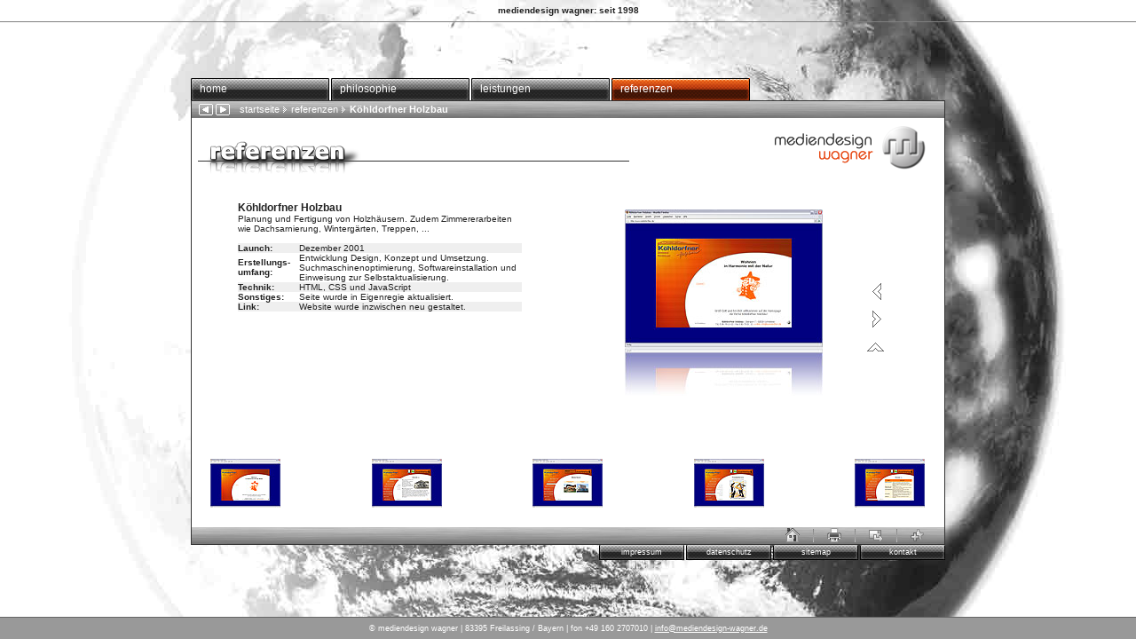

--- FILE ---
content_type: text/html
request_url: http://mediendesign-wagner.de/referenzen_webdesign_koehldorfner.html
body_size: 3717
content:
<!doctype HTML PUBLIC "-//W3C//DTD HTML 4.01 Transitional//EN">
<html>

<head>
<meta http-equiv="Content-Type" content="text/html; charset=windows-1252">
<meta http-equiv="Content-Style-Type" content="text/css">
<meta http-equiv="Content-Script-Type" content="text/javascript">
<title>mediendesign wagner - referenzen - webdesign - Köhldorfner Holzbau</title>
<meta http-equiv="Content-Language" content="deutsch, de">
<meta name="robots" content="follow">
<meta name="revisit-after" content="7 days">
<meta name="description" content="Die Firma mediendesign wagner ist eine innovative Internetagentur, die Projekte in den Bereichen Webdesign, Online-Marketing und Multimedia realisiert. [D-83395 Freilassing]">
<meta name="keywords" content="Internetagentur, Webdesign, Werbeagentur, Marketing, Multimedia, Design, Web, Internet, Homepage, website, Internetseite, mediendesign, medien-design, medien-design, media design, Freilassing, Bayern, Deutschland, Europa, Interaktiv, online, offline, Werbung, Medien, Mediengestalter, Firma, Mittelstand, Handwerk, homepageprogrammierung, video, flash, macromedia, Multimedia-Präsentationen, PowerPoint, Power-Point, Power Point, Animation, Sound, 3D, Projekte, Kunden, Corporate Design, Statistik, Homepages, websites, Internetseiten, Firmen, Programmierung, HTML, PHP, Verein, Vereine, Animationen, Musik">
<meta name="author" content="mediendesign wagner - Julia Wagner">
<meta name="publisher" content="mediendesign wagner - Julia Wagner">
<meta name="copyright" content="mediendesign wagner - Julia Wagner">
<meta name="siteinfo" content="http://www.mediendesign-wagner.de/robots.txt">
<meta http-equiv="Page-Enter" content="blendTrans(Duration=0.9)">
<link rel="shortcut icon" type="image/x-icon" href="favicon.ico">
<link rel="stylesheet" type="text/css" href="z_styles.css">
<link rel="stylesheet" type="text/css" href="z_styles_layer.css">
<script language="JavaScript" SRC="z_scripts.js" TYPE="text/javascript">
</script>
</head>

<body>
<!-- -->

<div id="one">
</div>
<div id="two">
  <table border="0" cellpadding="0" cellspacing="0" width="100%" style="height: 100%">
    <tr>
      <td width="100%" align="center">
      <a href="javascript:popDown('one','two',true);">
      <img border="0" name="PopUpPic" title="Fenster durch Anklicken schließen." src="" alt="">
      </a>
      </td>
    </tr>
  </table>
</div>
<!--
-->

<table cellSpacing="0" cellPadding="0" width="100%" border="0" style="height: 100%">
  <tr>
    <td class="top">





  <!--webbot bot="Include" U-Include="common/language_de.html" TAG="BODY" startspan -->

<TABLE style="height: 100%" cellSpacing=0 cellPadding=0 width="100%" border=0>
  <tr>
    <TD align=center width="100%" height="25" style="border-bottom: 1px solid #808080;">
      <b>mediendesign wagner: seit 1998</b></TD>
  </tr>
  </TABLE>

<!--webbot bot="Include" i-checksum="8480" endspan --></tr>
  <tr>
    <td align="center" width="100%" height="100%">

<table border="0" cellpadding="0" cellspacing="0" width="850" style="height: 510">
  <tr>
    <td colspan="7" height="25">

        <table border="0" cellpadding="0" cellspacing="0">
          <tr>
            <td class="menu" onMouseOver="this.className='menu_hover'" onMouseOut="this.className='menu'" onClick="document.location.href='index.html'">
            <a class="nav" href="index.html">home</a>
            </td>
            <td><img border="0" src="images/-.gif" alt="spacer" title="" width="2" height="1"></td>
            
            <td class="menu" onMouseOver="this.className='menu_hover'" onMouseOut="this.className='menu'" onClick="document.location.href='philosophie.html'">
			<a class="nav" href="philosophie.html">philosophie</a>
			</td>
            <td><img border="0" src="images/-.gif" alt="spacer" title="" width="2" height="1"></td>
            
            <td class="menu" onMouseOver="this.className='menu_hover'" onMouseOut="this.className='menu'" onClick="document.location.href='leistungen.html'">
            <a class="nav" href="leistungen.html">leistungen</a>
            </td>
            <td><img border="0" src="images/-.gif" alt="spacer" title="" width="2" height="1"></td>
            
            <td class="menu_hover" onClick="document.location.href='referenzen.html'">
            <a class="nav" href="referenzen.html">referenzen</a>
            </td>
          </tr>
        </table>
        
    </td>
  </tr>
  <tr>
    <td colspan="7" height="20" class="location">
    	<table border="0" cellpadding="0" cellspacing="0" width="800" style="height: 19">
          <tr>
            <td width="46">
    	<a title="eine seite zurück" href="javascript:history.back()">
        <img border="0" src="images/back.gif" onMouseOver="this.src='images/backHi.gif'" onMouseOut="this.src='images/back.gif'" alt="back" title="" width="16" height="15"></a>
        <a title="eine seite vor" href="javascript:history.forward()">
        <img border="0" src="images/forward.gif" onMouseOver="this.src='images/forwardHi.gif'" onMouseOut="this.src='images/forward.gif'" alt="forward" title="" width="16" height="15"></a></td>
            <td nowrap class="loctext">
    	<a class="loc" href="index.html">startseite</a>
        <a class="loc" href="referenzen.html">
        <img border="0" src="images/arrow.gif" alt="arrow" title="" width="10" height="7">referenzen</a>
        <b><a class="loc" href="referenzen_webdesign_koehldorfner.html">
        <img border="0" src="images/arrow.gif" alt="arrow" title="" width="10" height="7">Köhldorfner 
        Holzbau</a></b></td>
          </tr>
        </table>
	</td>
  </tr>
  <tr>
    <td colspan="7" height="67" class="border_spacer">

        <table border="0" cellpadding="0" cellspacing="0" width="100%">
          <tr>
            <td>
            <img border="0" src="images/topic_referenzen.png" width="500" height="67" title="" alt="referenzen"></td>
            <td align="right">
            <a title="home" href="index.html">
            <img border="0" src="images/logo.gif" title="home" alt="mediendesign wagner" width="194" height="67"></a></td>
          </tr>
        </table>
        
    </td>
  </tr>
  <tr>
    <td width="22" height="339" rowspan="3" class="border_left">&nbsp;</td>
    <td width="806" height="16" class="white" colspan="5"></td>
    <td width="22" height="339" rowspan="3" class="border_right">&nbsp;</td>
  </tr>
  <tr>
    <td width="31" height="250" class="white">&nbsp;</td>
    <td width="321" height="250" class="white" valign="top">

<table border="0" cellpadding="0" cellspacing="0" width="100%">
  <tr>
    <td width="100%" colspan="3">
    <b>&nbsp</b></td>
  </tr>
  <tr>
    <td width="100%" colspan="3">
    <p class="zwoelf">Köhldorfner Holzbau</td>
  </tr>
  <tr>
    <td width="100%" colspan="3">
    <p>Planung und Fertigung von Holzhäusern. Zudem 
    Zimmererarbeiten wie Dachsarnierung, Wintergärten, Treppen, ...</td>
  </tr>
  <tr>
    <td width="100%" colspan="3">
    &nbsp;</td>
  </tr>
  <tr class="steckbrief_gr">
    <td> <b>Launch:</b></td>
    <td><img border="0" src="images/-.gif" alt="spacer" title="" width="10" height="1"></td>
    <td width="100%">Dezember 2001</td>
  </tr>
  <tr>
    <td><b>Erstellungs-umfang:</b></td>
    <td width="20">&nbsp;</td>
    <td width="100%">Entwicklung Design, Konzept 
    und Umsetzung. Suchmaschinenoptimierung, Softwareinstallation und Einweisung 
    zur Selbstaktualisierung.</td>
  </tr>
  <tr class="steckbrief_gr">
    <td><b>Technik:</b></td>
    <td>&nbsp;</td>
    <td width="100%">HTML, CSS 
    und JavaScript</td>
  </tr>
  <tr>
    <td><b>Sonstiges:</b></td>
    <td width="20">&nbsp;</td>
    <td width="100%">Seite wurde in Eigenregie aktualisiert.</td>
  </tr>
  <tr class="steckbrief_gr">
    <td><b>Link:</b></td>
    <td>&nbsp;</td>
    <td width="100%">
    <span lang="de">Website wurde inzwischen neu gestaltet.</span></td>
  </tr>
  </table>

    </td>
    <td width="112" height="250" class="lastnext" align="center">
    &nbsp;</td>
    <td width="230" height="250" class="white" align="center">
    <img border="0" src="gallery/koehldorfner00xl.jpg" title="Köhldorfner Holzbau" alt="Köhldorfner Holzbau" width="223" height="210"></td>
    <td width="112" height="250" class="lastnext" align="center">
    <a title="letzte referenz" href="referenzen_webdesign_peteramler.html">
    <img border="0" src="images/last.gif" onMouseOver="this.src='images/lastHi.gif'" onMouseOut="this.src='images/last.gif'" title="letzte Referenz" alt="Vorheriges" width="21" height="20"></a><p>&nbsp;</p>
    <p>
    <a title="nächste referenz" href="referenzen_webdesign_sommer.html">
    <img border="0" src="images/next.gif" onMouseOver="this.src='images/nextHi.gif'" onMouseOut="this.src='images/next.gif'" title="nächste Referenz" alt="Nächstes" width="21" height="20"></a></p>
    <p>&nbsp;</p>
    <p>
    <a title="übersicht" href="referenzen.html">
    <img border="0" src="images/menu.gif" onMouseOver="this.src='images/menuHi.gif'" onMouseOut="this.src='images/menu.gif'" title="übersicht" alt="Anfang" width="21" height="20"></a></td>
  </tr>
  <tr>
    <td height="106" colspan="5" class="white" valign="bottom">

        
        
        
        <table border="0" cellpadding="0" cellspacing="0" width="100%">
          <tr>
            <td align="center">
            <a title="Bild 1 Großansicht" href="javascript:popUp('one','two',true,'gallery/koehldorfner01L.jpg');">
            <img border="0" src="gallery/koehldorfner01S.jpg" alt="Bild 1 Großansicht" width="79" height="55"></a>
            </td>
            <td width="50%" align="center">
            <a title="Bild 2 Großansicht" href="javascript:popUp('one','two',true,'gallery/koehldorfner02L.jpg');">
            <img border="0" src="gallery/koehldorfner02S.jpg" alt="Bild 2 Großansicht" width="79" height="55"></a>
            </td>
            <td align="center">
            <a title="Bild 3 Großansicht" href="javascript:popUp('one','two',true,'gallery/koehldorfner03L.jpg');">
            <img border="0" src="gallery/koehldorfner03S.jpg" alt="Bild 3 Großansicht" width="79" height="55"></a>
            </td>
            <td width="50%" align="center">
            <a title="Bild 4 Großansicht" href="javascript:popUp('one','two',true,'gallery/koehldorfner04L.jpg');">
            <img border="0" src="gallery/koehldorfner04S.jpg" alt="Bild 4 Großansicht" width="79" height="55"></a>
            </td>
            <td align="center">
            <a title="Bild 5 Großansicht" href="javascript:popUp('one','two',true,'gallery/koehldorfner05L.jpg');">
            <img border="0" src="gallery/koehldorfner05S.jpg" alt="Bild 5 Großansicht" width="79" height="55"></a>
            </td>
          </tr>
        </table>
        
    </td>
  </tr>
  <tr>
    <td colspan="7" height="22" class="border_spacer">&nbsp;</td>
  </tr>
  <tr>
    <td colspan="7" height="20" class="icons">
    <!--webbot bot="Include" U-Include="common/icons.html" TAG="BODY" startspan -->

<p>
    <a title="home" href="index.html">
    <img name="home" border="0" src="images/home.gif" alt="home" title="home"
    onMouseOver="this.src='images/homeHi.gif'" onMouseOut="this.src='images/home.gif'" width="16" height="16"></a>

    <img border="0" src="images/spacer.gif" hspace="12" alt="spacer" title="" width="1" height="15">
    <a title="seite drucken" href="javascript:print()">
    <img border="0" src="images/printer.gif" alt="print" title="seite drucken"
    onMouseOver="this.src='images/printerHi.gif'" onMouseOut="this.src='images/printer.gif'" width="16" height="16"></a>

    <img border="0" src="images/spacer.gif" hspace="12" alt="spacer" title="" width="1" height="15">

    <a title="seite weiterempfehlen" href="javascript:mailurl()">
    <img border="0" src="images/mail.gif" alt="mail" title="seite weiterempfehlen"
    onMouseOver="this.src='images/mailHi.gif'" onMouseOut="this.src='images/mail.gif'" width="16" height="16"></a> 

    <img border="0" src="images/spacer.gif" hspace="12" alt="spacer" title="" width="1" height="15">

    <a title="lesezeichen setzen" href="javascript:window.external.AddFavorite('http://www.mediendesign-wagner.de/','mediendesign wagner');">
    <img border="0" src="images/favorite.gif" alt="favorite" title="lesezeichen setzen"
    onMouseOver="this.src='images/favoriteHi.gif'" onMouseOut="this.src='images/favorite.gif'" width="16" height="16"></a></p>

<!--webbot bot="Include" i-checksum="18611" endspan --></td>
  </tr>
  <tr>
    <td colspan="7" height="17" align="right">    
        
        <table border="0" cellpadding="0" cellspacing="0">
          <tr>
            <td><img border="0" src="images/-.gif" alt="spacer" title="" width="2" height="1"></td>
            
            <td class="menu_bot" onMouseOver="this.className='menu_bot_hover'" onMouseOut="this.className='menu_bot'" onClick="document.location.href='impressum.html'">
            <a class="bot" href="impressum.html">impressum</a></td><td><img border="0" src="images/-.gif" alt="spacer" title="" width="2" height="1"></td><td class="menu_bot" onMouseOver="this.className='menu_bot_hover'" onMouseOut="this.className='menu_bot'" onClick="document.location.href=datenschutz.html'"><a class="bot" href="datenschutz.html">datenschutz</a>
            </td>
            
            <td><img border="0" src="images/-.gif" alt="spacer" title="" width="2" height="1"></td>
            
            <td class="menu_bot" onMouseOver="this.className='menu_bot_hover'" onMouseOut="this.className='menu_bot'" onClick="document.location.href='sitemap.html'">
            <a class="bot" href="sitemap.html">sitemap</a>
            </td>
            
            <td><img border="0" src="images/-.gif" alt="spacer" title="" width="2" height="1"></td>
            
            <td class="menu_bot" onMouseOver="this.className='menu_bot_hover'" onMouseOut="this.className='menu_bot'" onClick="document.location.href='kontakt.html'">
            <a class="bot" href="kontakt.html">kontakt</a>
            </td>
          </tr>
        </table>
        
    </td>
  </tr>
</table>



    </td>
  </tr>
  <tr>
    <td class="bottom_gr">
    <!--webbot bot="Include" U-Include="common/foot.html" TAG="BODY" startspan -->

© mediendesign wagner | 83395 Freilassing / Bayern | fon +49 160 
2707010 |
<a class="foot" href="mailto:info@mediendesign-wagner.de">info@mediendesign-wagner.de</a>

<!--webbot bot="Include" i-checksum="54991" endspan --></td>
  </tr>
</table>

</body>

</html>

--- FILE ---
content_type: text/css
request_url: http://mediendesign-wagner.de/z_styles.css
body_size: 5217
content:
body, table, td, tr, div, p, pre, h1, h2, h3, h4, input, textarea, select {font-family: Verdana, Arial, Helvetica; color: #222222; font-size: 10px; MARGIN: 0px; }

body {background-image: url('images/background.jpg'); background-attachment: fixed; background-position: center; background-repeat:no-repeat; }

.button { background-image: url('images/ButtonSmallLow.gif'); color:#FFFFFF; width:96px; height:17px; border:0px; }
.button_hover { background-image: url('images/ButtonSmallHi.gif'); color:#FFFFFF; width:96px; height:17px; border:0px; cursor:pointer;}

input, textarea, select { border:1px solid #8E8E8E; }

.zwoelf {font-size: 12px; font-weight: bold; }
.zehn {font-size: 10px;}


#content  {height:310px; overflow-y:auto;  z-index:3;}
#ireferenzen {width:802px; height:74px; overflow-x:auto;  z-index:3;}


a {	font-size: 12px; color:#FFFFFF; text-decoration: none;}
a:link {color:#FFFFFF;}
a:visited {	color:#FFFFFF;}
a:active {color:#FFFFFF;}
a:hover {color:#FFFFFF; }

/* Navigation oben: home, referenzen, ... */
a.nav {width: 100%; height: 100%; padding-left:10px; padding-top:5px;}
a.nav:visited {width: 100%; height: 100%; padding-left:10px; padding-top:5px;}
a.nav:active {width: 100%; height: 100%; padding-left:10px; padding-top:5px;}
a.nav:hover {width: 100%; height: 100%; padding-left:10px; padding-top:5px;}

/* Location oben: startseite > ...' */
a.loc {font-size: 11px;}
a.loc:visited {font-size: 11px;}
a.loc:active {font-size: 11px;}
a.loc:hover {font-size: 11px; text-decoration: underline;}

/* Navigation unten: impressum, sitemap, ... */
a.bot {font-size: 9px; width: 100%; height: 100%; padding-top:1px; }
a.bot:visited {font-size: 9px; width: 100%; height: 100%; padding-top:1px; }
a.bot:active {font-size: 9px; width: 100%; height: 100%; padding-top:1px; }
a.bot:hover {font-size: 9px; width: 100%; height: 100%; padding-top:1px; }

/* Links in Text und Tabelle */
a.mini {font-size: 10px; color:#2C2C2C; text-decoration: underline; }
a.mini:visited {font-size: 10px; color:#2C2C2C; text-decoration: underline; }
a.mini:active {font-size: 10px; color:#2C2C2C; text-decoration: underline;}
a.mini:hover {font-size: 10px; color:#2C2C2C; text-decoration: none; color:#E64813; }

/* Links in Fusszeile */
a.foot {font-size: 9px; text-decoration: underline; }
a.foot:visited {font-size: 9px; text-decoration: underline; }
a.foot:active {font-size: 9px; text-decoration: underline; }
a.foot:hover {font-size: 9px; text-decoration: none; }

/* Links in sitemap */
a.smap {font-size: 11px; color:#2C2C2C; text-decoration: none; }
a.smap:visited {font-size: 11px; color:#2C2C2C; text-decoration: none; }
a.smap:active {font-size: 11px; color:#2C2C2C; text-decoration: none; }
a.smap:hover {font-size: 11px; color:#2C2C2C; text-decoration: underline; color:#E64813; }

td.menu, td.menu_hover {
	width: 156px;
	height: 25px;
	white-space: nowrap;
}

td.menu {
	background-image: url('images/ButtonLow.gif');
	background-color: #595959;	
}

td.menu_hover {
	background-image: url('images/ButtonHi.gif');
	background-color: #E64813;
	cursor:pointer;
}

td.menu_bot, td.menu_bot_hover {
	width: 96px;
	height: 17px;
    text-align:center;

	white-space: nowrap;
	background-color: #595959;	
}

td.menu_bot {
 	background-image: url('images/ButtonSmallLow.gif');
}

td.menu_bot_hover {
	background-image: url('images/ButtonSmallHi.gif');
	cursor:pointer;
}

td.location, td.icons {
	background-image: url('images/bg_location.jpg');
	border-left: 1px solid #333333;
	border-right: 1px solid #333333;
	background-color: #ACACAC;
}

td.location {
    text-align:left;
	padding-left:8px;
	border-top: 1px solid #333333;
}

.loctext {
	padding-bottom:1px;
}

td.icons {
    text-align: right;
	padding-top: 1px;
	padding-right:22px;
	border-bottom: 1px solid #333333;
}

td.border_spacer, td.border_left, td.border_right, td.white, .lastnext, .sitem2 {
	background-color: #FFFFFF;
}

td.border_spacer {
	border-left: 1px solid #333333;
	border-right: 1px solid #333333;
}

td.border_left {
	border-left: 1px solid #333333;
}

td.border_right {
	border-right: 1px solid #333333;
}

td.bottom_gr {
	border-top: 1px solid #666666;
	background-color: #999999;
	font-size: 9px;
	color: #FFFFFF;
	text-align: center; 
	width: 100%;
	height: 25px;
}

td.top {
	width:100%;
	height:25px;
}

tr.steckbrief_gr {
	background-color: #EFEFEF; 
}

h1 {
	font-size: 11px;
	font-weight: normal;
}

h1:first-letter {
	padding-left: 0px;
	font-size: 16px;
	font-weight: bold;
/*	float: left; */
}

.block, ul, li, td.leist {
	font-size: 11px;
}

.lastnext {
	vertical-align: bottom;
	padding-bottom: 65px;
}

.sitem {
	width: 90%;
	border:1px solid #8E8E8E;
}

.sitem2 {
	width: 90%;
	border:1px solid #8E8E8E;
	border-collapse: collapse;
}

ul, li {
	margin: 0; padding: 0;
	margin-left: 10px;
	margin-top: 1px;
	list-style-image:url('images/square.gif');
}

td.leist {
	padding-top: 11px;
}

td.imp_border, td.imp {
	padding-left: 10px;
	vertical-align: top;	
}

td.imp_border {
	border-right:1px solid #222222;
}

--- FILE ---
content_type: text/css
request_url: http://mediendesign-wagner.de/z_styles_layer.css
body_size: 477
content:
/* mdw: Ganzseitiger Layer */

	#one {                  
	  position: absolute;
	  top: 0px;
	  left: 0px;
	  width: 100%;
	  height: 100%;
	  background: #000000;
	  filter:alpha(opacity:50);
	  opacity: 0.50;
	  -moz-opacity:0.50;
	  z-index:100;
	  visibility:hidden;
}	


/* mdw: Layer für Bild */

	#two {                
	  position: absolute;
	  top: 0px;
	  left: 0px; 
	  width: 100%;
	  height: 100%;
	  z-index:200;
	  visibility:hidden;
}

--- FILE ---
content_type: text/javascript
request_url: http://mediendesign-wagner.de/z_scripts.js
body_size: 2408
content:
/***************************************************************************
                Javascript functions mediendesign wagner
***************************************************************************/


/* mouseOver-Bilder vorladen */

Bild01 = new Image();
Bild01.src = "images/ButtonHi.gif";

Bild02 = new Image();
Bild02.src = "images/ButtonSmallHi.gif";


/* Variablen für Layer definieren */

var loaded = 0;
var gotlayers = 1;
var lastbutton='top';

NS4 = (document.layers) ? 1 : 0;
IE4 = (document.all) ? 1 : 0;
ver4 = (NS4 || IE4) ? 1 : 0;


/* Layer sichtbar machen */

function popUp(menuName1,menuName2,on,PicAdr) {
	if (gotlayers) {
		if (on) {
			if (NS4) {
				document.layers[menuName1].visibility = "show";
				document.layers[menuName2].visibility = "show";
			} else {
				document.all[menuName1].style.visibility = "visible";
				document.all[menuName2].style.visibility = "visible";
			}
		} else {
			if (NS4) {
				document.layers[menuName1].visibility = "hide";
				document.layers[menuName2].visibility = "hide";
			} else {
				document.all[menuName1].style.visibility = "hidden";
				document.all[menuName2].style.visibility = "hidden";
			}
		}
	}

document.PopUpPic.src = [PicAdr];    /* Bild in Layer laden */

}


/* Layer unsichtbar machen */

function popDown(menuName1,menuName2,on) {
	if (gotlayers) {
		if (on) {
			if (NS4) {
				document.layers[menuName1].visibility = "hide";
				document.layers[menuName2].visibility = "hide";
			} else {
				document.all[menuName1].style.visibility = "hidden";
				document.all[menuName2].style.visibility = "hidden";
			}
		} else {
			if (NS4) {
				document.layers[menuName1].visibility = "hide";
				document.layers[menuName2].visibility = "hide";
			} else {
				document.all[menuName1].style.visibility = "hidden";
				document.all[menuName2].style.visibility = "hidden";
			}
		}
	}

document.PopUpPic.src = "images/-.gif";    /* Bild in Layer löschen */

}


/* Seite weiterempfehlen */

function mailurl()

{

  mail_str = "mailto:?subject=Interessante Internetseite!";
  mail_str += "&body=Hallo XXX, die Firma mediendesign wagner erstellt hochwertige Internetseiten. Interessiert? ";
  mail_str += "Adresse: " + location.href; 
  location.href = mail_str;

}


/* Nav-Buttons vollflaechig klickbar für Firefox */

function MenuClick(object,url) {
	object.style.color="white";
	document.location.href="?id="+url;
}